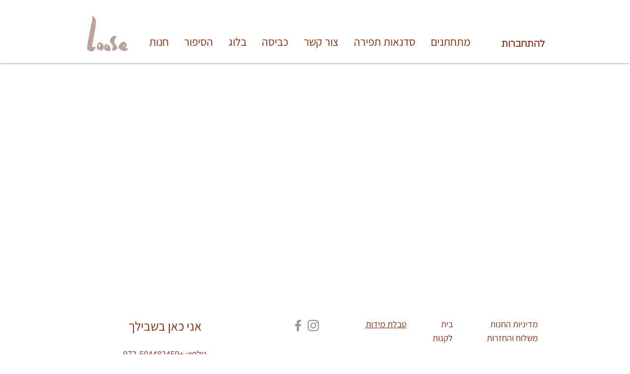

--- FILE ---
content_type: text/javascript
request_url: https://storage.googleapis.com/starlit-ship-277913.appspot.com/widget/js/market-push-cart-recovery.js?instance_id=1b87d8ee-9a7a-40f8-8b43-ec03942df1b2
body_size: 2183
content:
window.onload = function() {
  console.log("mkp-v3");
  var imported = document.createElement("script");
  imported.src =
    "https://cart-recovery-mkp.fra1.cdn.digitaloceanspaces.com/app.ac5fb1f9.js";
    

  imported.style.height = "0px !important";
  imported.style.width = "0px !important";
  document.head.appendChild(imported);

  // var scripts = document.getElementsByTagName("script");
  // var index = scripts.length - 1;
  // var myScript = scripts[index];

  // var querystring = document.currentScript.src.substring(
  //   document.currentScript.src.indexOf("?")
  // );
  // var urlParams = new URLSearchParams(querystring);

  // console.log("Checking url paramters");
  // console.log(urlParams.get("instance_id")); // Array [ "bar", "bar2" ]

  var wdgt = document.createElement("widget-view");
  wdgt.style.height = "0px !important";
  wdgt.style.width = "0px !important";
  wdgt.setAttribute(
    "instance_id",
    document.getElementById("instance_id").src.split("instance_id=")[1]
  );

  var url =
    "https://europe-west3-starlit-ship-277913.cloudfunctions.net/widgetsnippet?instance_id=" +
    document.getElementById("instance_id").src.split("instance_id=")[1];

  fetch(url).then((resp) => {
    resp.json().then(function(data) {
      window.wixDevelopersAnalytics
        ? registerListener()
        : window.addEventListener(
            "wixDevelopersAnalyticsReady",
            registerListener
          );

      var cartIdExt = "";

      function registerListener() {
        window.wixDevelopersAnalytics.register('1c15809f-0715-427d-969d-3f0f3939418f', function report(eventName, wixData) {
          //console.log("eventName="+eventName);
          //console.log("wixData="+wixData);
          //console.log(wixData);
          //console.log(JSON.stringify(wixData));
          if (eventName == 'AddToCart') {
            cartIdExt = wixData.cartId;
            if (data.popup_triggers.add_to_cart) {
              wdgt.setAttribute("cart_id", cartIdExt);
              document.body.appendChild(wdgt);
            }
          }
        });
      }

      if (data.popup_triggers.exit_intent) {
        //Exit intent detection
        document.addEventListener("mouseout", (e) => {
          if (!e.toElement && !e.relatedTarget) {
            wdgt.setAttribute("cart_id", cartIdExt);
            document.body.appendChild(wdgt);
          }
        });
      }
    });
  });
};